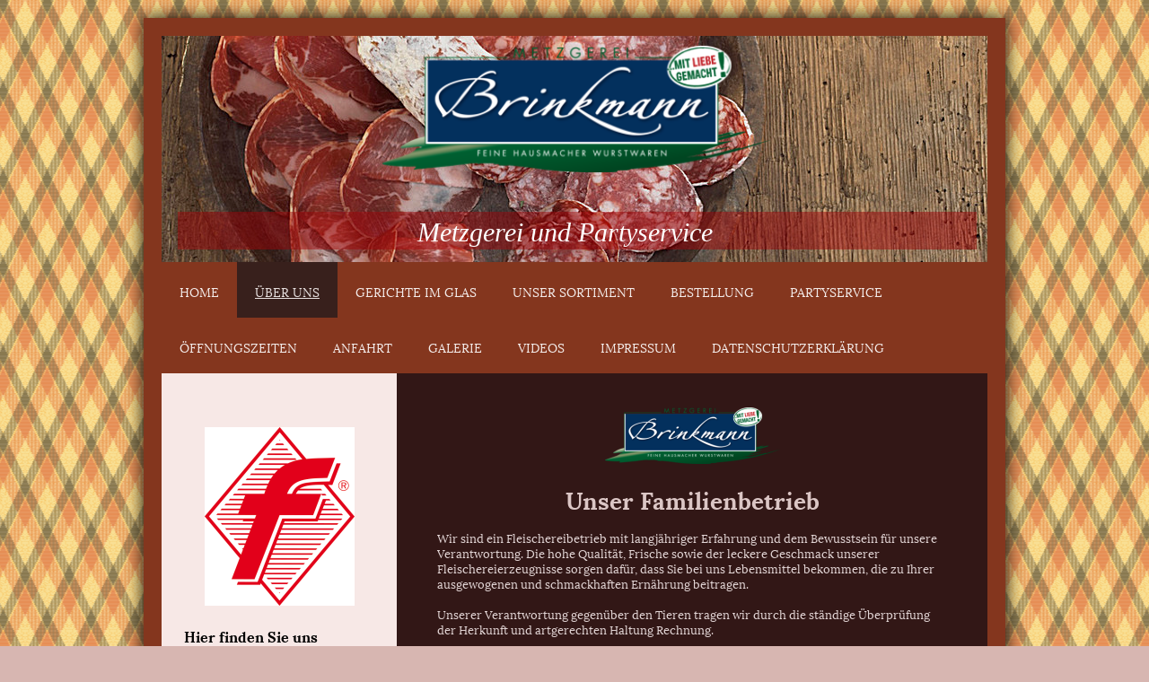

--- FILE ---
content_type: text/html; charset=UTF-8
request_url: https://brinkmann.catering-oberursel.de/%C3%BCber-uns/
body_size: 9062
content:
<!DOCTYPE html>
<html lang="de"  ><head prefix="og: http://ogp.me/ns# fb: http://ogp.me/ns/fb# business: http://ogp.me/ns/business#">
    <meta http-equiv="Content-Type" content="text/html; charset=utf-8"/>
    <meta name="generator" content="IONOS MyWebsite"/>
        <link rel="canonical" href="//www.brinkmann.catering-oberursel.de/über-uns/"/>
    <link rel="dns-prefetch" href="//cdn.website-start.de/"/>
    <link rel="dns-prefetch" href="//101.mod.mywebsite-editor.com"/>
    <link rel="dns-prefetch" href="https://101.sb.mywebsite-editor.com/"/>
    <link rel="shortcut icon" href="//cdn.website-start.de/favicon.ico"/>
        <title>Altstadtmetzgerei Brinkmann - Über uns</title>
    <style type="text/css">@media screen and (max-device-width: 1024px) {.diyw a.switchViewWeb {display: inline !important;}}</style>
    <style type="text/css">@media screen and (min-device-width: 1024px) {
            .mediumScreenDisabled { display:block }
            .smallScreenDisabled { display:block }
        }
        @media screen and (max-device-width: 1024px) { .mediumScreenDisabled { display:none } }
        @media screen and (max-device-width: 568px) { .smallScreenDisabled { display:none } }
                @media screen and (min-width: 1024px) {
            .mobilepreview .mediumScreenDisabled { display:block }
            .mobilepreview .smallScreenDisabled { display:block }
        }
        @media screen and (max-width: 1024px) { .mobilepreview .mediumScreenDisabled { display:none } }
        @media screen and (max-width: 568px) { .mobilepreview .smallScreenDisabled { display:none } }</style>
    <meta name="viewport" content="width=device-width, initial-scale=1, maximum-scale=1, minimal-ui"/>

<meta name="format-detection" content="telephone=no"/>
        <meta name="keywords" content="Altstadtmetzgerei Brinkmann, Oberursel: Metzgerei Partyservice"/>
            <meta name="description" content="Neue Seite"/>
            <meta name="robots" content="index,follow"/>
        <link href="//cdn.website-start.de/templates/2025/style.css?1758547156484" rel="stylesheet" type="text/css"/>
    <link href="https://brinkmann.catering-oberursel.de/s/style/theming.css?1706742452" rel="stylesheet" type="text/css"/>
    <link href="//cdn.website-start.de/app/cdn/min/group/web.css?1758547156484" rel="stylesheet" type="text/css"/>
<link href="//cdn.website-start.de/app/cdn/min/moduleserver/css/de_DE/common,counter,shoppingbasket?1758547156484" rel="stylesheet" type="text/css"/>
    <link href="//cdn.website-start.de/app/cdn/min/group/mobilenavigation.css?1758547156484" rel="stylesheet" type="text/css"/>
    <link href="https://101.sb.mywebsite-editor.com/app/logstate2-css.php?site=825121622&amp;t=1768796963" rel="stylesheet" type="text/css"/>

<script type="text/javascript">
    /* <![CDATA[ */
var stagingMode = '';
    /* ]]> */
</script>
<script src="https://101.sb.mywebsite-editor.com/app/logstate-js.php?site=825121622&amp;t=1768796963"></script>

    <link href="//cdn.website-start.de/templates/2025/print.css?1758547156484" rel="stylesheet" media="print" type="text/css"/>
    <script type="text/javascript">
    /* <![CDATA[ */
    var systemurl = 'https://101.sb.mywebsite-editor.com/';
    var webPath = '/';
    var proxyName = '';
    var webServerName = 'brinkmann.catering-oberursel.de';
    var sslServerUrl = 'https://brinkmann.catering-oberursel.de';
    var nonSslServerUrl = 'http://brinkmann.catering-oberursel.de';
    var webserverProtocol = 'http://';
    var nghScriptsUrlPrefix = '//101.mod.mywebsite-editor.com';
    var sessionNamespace = 'DIY_SB';
    var jimdoData = {
        cdnUrl:  '//cdn.website-start.de/',
        messages: {
            lightBox: {
    image : 'Bild',
    of: 'von'
}

        },
        isTrial: 0,
        pageId: 926743787    };
    var script_basisID = "825121622";

    diy = window.diy || {};
    diy.web = diy.web || {};

        diy.web.jsBaseUrl = "//cdn.website-start.de/s/build/";

    diy.context = diy.context || {};
    diy.context.type = diy.context.type || 'web';
    /* ]]> */
</script>

<script type="text/javascript" src="//cdn.website-start.de/app/cdn/min/group/web.js?1758547156484" crossorigin="anonymous"></script><script type="text/javascript" src="//cdn.website-start.de/s/build/web.bundle.js?1758547156484" crossorigin="anonymous"></script><script type="text/javascript" src="//cdn.website-start.de/app/cdn/min/group/mobilenavigation.js?1758547156484" crossorigin="anonymous"></script><script src="//cdn.website-start.de/app/cdn/min/moduleserver/js/de_DE/common,counter,shoppingbasket?1758547156484"></script>
<script type="text/javascript" src="https://cdn.website-start.de/proxy/apps/zook5o/resource/dependencies/"></script><script type="text/javascript">
                    if (typeof require !== 'undefined') {
                        require.config({
                            waitSeconds : 10,
                            baseUrl : 'https://cdn.website-start.de/proxy/apps/zook5o/js/'
                        });
                    }
                </script><script type="text/javascript" src="//cdn.website-start.de/app/cdn/min/group/pfcsupport.js?1758547156484" crossorigin="anonymous"></script>    <meta property="og:type" content="business.business"/>
    <meta property="og:url" content="https://brinkmann.catering-oberursel.de/über-uns/"/>
    <meta property="og:title" content="Altstadtmetzgerei Brinkmann - Über uns"/>
            <meta property="og:description" content="Neue Seite"/>
                <meta property="og:image" content="https://brinkmann.catering-oberursel.de/s/misc/logo.png?t=1763392041"/>
        <meta property="business:contact_data:country_name" content="Deutschland"/>
    <meta property="business:contact_data:street_address" content="Strackgasse 12"/>
    <meta property="business:contact_data:locality" content="Oberursel (Taunus)"/>
    
    <meta property="business:contact_data:email" content="info@catering-oberursel.de"/>
    <meta property="business:contact_data:postal_code" content="61440"/>
    <meta property="business:contact_data:phone_number" content=" 06171 57702"/>
    <meta property="business:contact_data:fax_number" content=" 06171 57702"/>
    
<meta property="business:hours:day" content="MONDAY"/><meta property="business:hours:start" content="08:00"/><meta property="business:hours:end" content="14:00"/><meta property="business:hours:day" content="TUESDAY"/><meta property="business:hours:start" content="08:00"/><meta property="business:hours:end" content="14:00"/><meta property="business:hours:day" content="THURSDAY"/><meta property="business:hours:start" content="08:00"/><meta property="business:hours:end" content="14:00"/><meta property="business:hours:day" content="FRIDAY"/><meta property="business:hours:start" content="08:00"/><meta property="business:hours:end" content="14:00"/><meta property="business:hours:day" content="MONDAY"/><meta property="business:hours:start" content="15:00"/><meta property="business:hours:end" content="18:00"/><meta property="business:hours:day" content="TUESDAY"/><meta property="business:hours:start" content="15:00"/><meta property="business:hours:end" content="18:00"/><meta property="business:hours:day" content="THURSDAY"/><meta property="business:hours:start" content="15:00"/><meta property="business:hours:end" content="18:00"/><meta property="business:hours:day" content="FRIDAY"/><meta property="business:hours:start" content="15:00"/><meta property="business:hours:end" content="18:00"/><meta property="business:hours:day" content="WEDNESDAY"/><meta property="business:hours:start" content="08:00"/><meta property="business:hours:end" content="13:00"/><meta property="business:hours:day" content="SATURDAY"/><meta property="business:hours:start" content="08:00"/><meta property="business:hours:end" content="13:00"/></head>


<body class="body diyBgActive  cc-pagemode-default diyfeSidebarLeft diy-market-de_DE" data-pageid="926743787" id="page-926743787">
    
    <div class="diyw">
        <!-- markup changed -->
<div class="diyweb">
	<div class="diyfeMobileNav">
		
<nav id="diyfeMobileNav" class="diyfeCA diyfeCA2" role="navigation">
    <a title="Navigation aufklappen/zuklappen">Navigation aufklappen/zuklappen</a>
    <ul class="mainNav1"><li class=" hasSubNavigation"><a data-page-id="926626027" href="https://brinkmann.catering-oberursel.de/" class=" level_1"><span>Home</span></a></li><li class="current hasSubNavigation"><a data-page-id="926743787" href="https://brinkmann.catering-oberursel.de/über-uns/" class="current level_1"><span>Über uns</span></a></li><li class=" hasSubNavigation"><a data-page-id="926751177" href="https://brinkmann.catering-oberursel.de/gerichte-im-glas/" class=" level_1"><span>Gerichte im Glas</span></a></li><li class=" hasSubNavigation"><a data-page-id="926918163" href="https://brinkmann.catering-oberursel.de/unser-sortiment/" class=" level_1"><span>Unser Sortiment</span></a></li><li class=" hasSubNavigation"><a data-page-id="926626028" href="https://brinkmann.catering-oberursel.de/bestellung/" class=" level_1"><span>Bestellung</span></a></li><li class=" hasSubNavigation"><a data-page-id="926626056" href="https://brinkmann.catering-oberursel.de/partyservice/" class=" level_1"><span>Partyservice</span></a></li><li class=" hasSubNavigation"><a data-page-id="926626550" href="https://brinkmann.catering-oberursel.de/öffnungszeiten/" class=" level_1"><span>Öffnungszeiten</span></a></li><li class=" hasSubNavigation"><a data-page-id="926626029" href="https://brinkmann.catering-oberursel.de/anfahrt/" class=" level_1"><span>Anfahrt</span></a></li><li class=" hasSubNavigation"><a data-page-id="926667849" href="https://brinkmann.catering-oberursel.de/galerie/" class=" level_1"><span>Galerie</span></a></li><li class=" hasSubNavigation"><a data-page-id="926743785" href="https://brinkmann.catering-oberursel.de/videos/" class=" level_1"><span>Videos</span></a></li><li class=" hasSubNavigation"><a data-page-id="926626030" href="https://brinkmann.catering-oberursel.de/impressum/" class=" level_1"><span>Impressum</span></a></li><li class=" hasSubNavigation"><a data-page-id="926877148" href="https://brinkmann.catering-oberursel.de/datenschutzerklärung/" class=" level_1"><span>Datenschutzerklärung</span></a></li></ul></nav>
	</div>
	<div class="diywebContainer diyfeCA diyfeCA2">
		<div class="diywebEmotionHeader">
			<div class="diywebLiveArea">
				
<style type="text/css" media="all">
.diyw div#emotion-header {
        max-width: 920px;
        max-height: 252px;
                background: #EEEEEE;
    }

.diyw div#emotion-header-title-bg {
    left: 0%;
    top: 20%;
    width: 96.73%;
    height: 16.76%;

    background-color: #9f0408;
    opacity: 0.48;
    filter: alpha(opacity = 48.19);
    }
.diyw img#emotion-header-logo {
    left: 26.75%;
    top: 4.53%;
    background: transparent;
            width: 47.07%;
        height: 55.95%;
            }

.diyw div#emotion-header strong#emotion-header-title {
    left: 20%;
    top: 20%;
    color: #ffffff;
        font: italic normal 30px/120% 'Palatino Linotype', Palatino, 'Book Antiqua', serif;
}

.diyw div#emotion-no-bg-container{
    max-height: 252px;
}

.diyw div#emotion-no-bg-container .emotion-no-bg-height {
    margin-top: 27.39%;
}
</style>
<div id="emotion-header" data-action="loadView" data-params="active" data-imagescount="10">
            <img src="https://brinkmann.catering-oberursel.de/s/img/emotionheader.jpg?1692470112.920px.252px" id="emotion-header-img" alt=""/>
            
        <div id="ehSlideshowPlaceholder">
            <div id="ehSlideShow">
                <div class="slide-container">
                                        <div style="background-color: #EEEEEE">
                            <img src="https://brinkmann.catering-oberursel.de/s/img/emotionheader.jpg?1692470112.920px.252px" alt=""/>
                        </div>
                                    </div>
            </div>
        </div>


        <script type="text/javascript">
        //<![CDATA[
                diy.module.emotionHeader.slideShow.init({ slides: [{"url":"https:\/\/brinkmann.catering-oberursel.de\/s\/img\/emotionheader.jpg?1692470112.920px.252px","image_alt":"","bgColor":"#EEEEEE"},{"url":"https:\/\/brinkmann.catering-oberursel.de\/s\/img\/emotionheader_1.jpg?1692470112.920px.252px","image_alt":"","bgColor":"#EEEEEE"},{"url":"https:\/\/brinkmann.catering-oberursel.de\/s\/img\/emotionheader_2.jpg?1692470112.920px.252px","image_alt":"","bgColor":"#EEEEEE"},{"url":"https:\/\/brinkmann.catering-oberursel.de\/s\/img\/emotionheader_3.JPG?1692470112.920px.252px","image_alt":"","bgColor":"#EEEEEE"},{"url":"https:\/\/brinkmann.catering-oberursel.de\/s\/img\/emotionheader_4.JPG?1692470112.920px.252px","image_alt":"","bgColor":"#EEEEEE"},{"url":"https:\/\/brinkmann.catering-oberursel.de\/s\/img\/emotionheader_5.JPG?1692470112.920px.252px","image_alt":"","bgColor":"#EEEEEE"},{"url":"https:\/\/brinkmann.catering-oberursel.de\/s\/img\/emotionheader_6.jpg?1692470112.920px.252px","image_alt":"","bgColor":"#EEEEEE"},{"url":"https:\/\/brinkmann.catering-oberursel.de\/s\/img\/emotionheader_7.jpg?1692470112.920px.252px","image_alt":"","bgColor":"#EEEEEE"},{"url":"https:\/\/brinkmann.catering-oberursel.de\/s\/img\/emotionheader_8.JPG?1692470112.920px.252px","image_alt":"","bgColor":"#EEEEEE"},{"url":"https:\/\/brinkmann.catering-oberursel.de\/s\/img\/emotionheader_9.jpg?1692470112.920px.252px","image_alt":"","bgColor":"#EEEEEE"}] });
        //]]>
        </script>

    
                        <a href="https://brinkmann.catering-oberursel.de/">
        
                    <img id="emotion-header-logo" src="https://brinkmann.catering-oberursel.de/s/misc/logo.png?t=1763392041" alt="Logo Brinkmann"/>
        
                    </a>
            
                  	<div id="emotion-header-title-bg"></div>
    
            <strong id="emotion-header-title" style="text-align: center">Metzgerei und Partyservice</strong>
                    <div class="notranslate">
                <svg xmlns="http://www.w3.org/2000/svg" version="1.1" id="emotion-header-title-svg" viewBox="0 0 920 252" preserveAspectRatio="xMinYMin meet"><text style="font-family:'Palatino Linotype', Palatino, 'Book Antiqua', serif;font-size:30px;font-style:italic;font-weight:normal;fill:#ffffff;line-height:1.2em;"><tspan x="50%" style="text-anchor: middle" dy="0.95em">Metzgerei und Partyservice</tspan></text></svg>
            </div>
            
    
    <script type="text/javascript">
    //<![CDATA[
    (function ($) {
        function enableSvgTitle() {
                        var titleSvg = $('svg#emotion-header-title-svg'),
                titleHtml = $('#emotion-header-title'),
                emoWidthAbs = 920,
                emoHeightAbs = 252,
                offsetParent,
                titlePosition,
                svgBoxWidth,
                svgBoxHeight;

                        if (titleSvg.length && titleHtml.length) {
                offsetParent = titleHtml.offsetParent();
                titlePosition = titleHtml.position();
                svgBoxWidth = titleHtml.width();
                svgBoxHeight = titleHtml.height();

                                titleSvg.get(0).setAttribute('viewBox', '0 0 ' + svgBoxWidth + ' ' + svgBoxHeight);
                titleSvg.css({
                   left: Math.roundTo(100 * titlePosition.left / offsetParent.width(), 3) + '%',
                   top: Math.roundTo(100 * titlePosition.top / offsetParent.height(), 3) + '%',
                   width: Math.roundTo(100 * svgBoxWidth / emoWidthAbs, 3) + '%',
                   height: Math.roundTo(100 * svgBoxHeight / emoHeightAbs, 3) + '%'
                });

                titleHtml.css('visibility','hidden');
                titleSvg.css('visibility','visible');
            }
        }

        
            var posFunc = function($, overrideSize) {
                var elems = [], containerWidth, containerHeight;
                                    elems.push({
                        selector: '#emotion-header-title',
                        overrideSize: true,
                        horPos: 48.25,
                        vertPos: 92.73                    });
                    lastTitleWidth = $('#emotion-header-title').width();
                                                elems.push({
                    selector: '#emotion-header-title-bg',
                    horPos: 60.1,
                    vertPos: 93.16                });
                                
                containerWidth = parseInt('920');
                containerHeight = parseInt('252');

                for (var i = 0; i < elems.length; ++i) {
                    var el = elems[i],
                        $el = $(el.selector),
                        pos = {
                            left: el.horPos,
                            top: el.vertPos
                        };
                    if (!$el.length) continue;
                    var anchorPos = $el.anchorPosition();
                    anchorPos.$container = $('#emotion-header');

                    if (overrideSize === true || el.overrideSize === true) {
                        anchorPos.setContainerSize(containerWidth, containerHeight);
                    } else {
                        anchorPos.setContainerSize(null, null);
                    }

                    var pxPos = anchorPos.fromAnchorPosition(pos),
                        pcPos = anchorPos.toPercentPosition(pxPos);

                    var elPos = {};
                    if (!isNaN(parseFloat(pcPos.top)) && isFinite(pcPos.top)) {
                        elPos.top = pcPos.top + '%';
                    }
                    if (!isNaN(parseFloat(pcPos.left)) && isFinite(pcPos.left)) {
                        elPos.left = pcPos.left + '%';
                    }
                    $el.css(elPos);
                }

                // switch to svg title
                enableSvgTitle();
            };

                        var $emotionImg = jQuery('#emotion-header-img');
            if ($emotionImg.length > 0) {
                // first position the element based on stored size
                posFunc(jQuery, true);

                // trigger reposition using the real size when the element is loaded
                var ehLoadEvTriggered = false;
                $emotionImg.one('load', function(){
                    posFunc(jQuery);
                    ehLoadEvTriggered = true;
                                        diy.module.emotionHeader.slideShow.start();
                                    }).each(function() {
                                        if(this.complete || typeof this.complete === 'undefined') {
                        jQuery(this).load();
                    }
                });

                                noLoadTriggeredTimeoutId = setTimeout(function() {
                    if (!ehLoadEvTriggered) {
                        posFunc(jQuery);
                    }
                    window.clearTimeout(noLoadTriggeredTimeoutId)
                }, 5000);//after 5 seconds
            } else {
                jQuery(function(){
                    posFunc(jQuery);
                });
            }

                        if (jQuery.isBrowser && jQuery.isBrowser.ie8) {
                var longTitleRepositionCalls = 0;
                longTitleRepositionInterval = setInterval(function() {
                    if (lastTitleWidth > 0 && lastTitleWidth != jQuery('#emotion-header-title').width()) {
                        posFunc(jQuery);
                    }
                    longTitleRepositionCalls++;
                    // try this for 5 seconds
                    if (longTitleRepositionCalls === 5) {
                        window.clearInterval(longTitleRepositionInterval);
                    }
                }, 1000);//each 1 second
            }

            }(jQuery));
    //]]>
    </script>

    </div>

			</div>
		</div>
		<div class="diywebHeader">
			<div class="diywebNav diywebNavMain diywebNav123 diyfeCA diyfeCA2">
				<div class="diywebLiveArea">
					<div class="webnavigation"><ul id="mainNav1" class="mainNav1"><li class="navTopItemGroup_1"><a data-page-id="926626027" href="https://brinkmann.catering-oberursel.de/" class="level_1"><span>Home</span></a></li><li class="navTopItemGroup_2"><a data-page-id="926743787" href="https://brinkmann.catering-oberursel.de/über-uns/" class="current level_1"><span>Über uns</span></a></li><li class="navTopItemGroup_3"><a data-page-id="926751177" href="https://brinkmann.catering-oberursel.de/gerichte-im-glas/" class="level_1"><span>Gerichte im Glas</span></a></li><li class="navTopItemGroup_4"><a data-page-id="926918163" href="https://brinkmann.catering-oberursel.de/unser-sortiment/" class="level_1"><span>Unser Sortiment</span></a></li><li class="navTopItemGroup_5"><a data-page-id="926626028" href="https://brinkmann.catering-oberursel.de/bestellung/" class="level_1"><span>Bestellung</span></a></li><li class="navTopItemGroup_6"><a data-page-id="926626056" href="https://brinkmann.catering-oberursel.de/partyservice/" class="level_1"><span>Partyservice</span></a></li><li class="navTopItemGroup_7"><a data-page-id="926626550" href="https://brinkmann.catering-oberursel.de/öffnungszeiten/" class="level_1"><span>Öffnungszeiten</span></a></li><li class="navTopItemGroup_8"><a data-page-id="926626029" href="https://brinkmann.catering-oberursel.de/anfahrt/" class="level_1"><span>Anfahrt</span></a></li><li class="navTopItemGroup_9"><a data-page-id="926667849" href="https://brinkmann.catering-oberursel.de/galerie/" class="level_1"><span>Galerie</span></a></li><li class="navTopItemGroup_10"><a data-page-id="926743785" href="https://brinkmann.catering-oberursel.de/videos/" class="level_1"><span>Videos</span></a></li><li class="navTopItemGroup_11"><a data-page-id="926626030" href="https://brinkmann.catering-oberursel.de/impressum/" class="level_1"><span>Impressum</span></a></li><li class="navTopItemGroup_12"><a data-page-id="926877148" href="https://brinkmann.catering-oberursel.de/datenschutzerklärung/" class="level_1"><span>Datenschutzerklärung</span></a></li></ul></div>
				</div>
			</div>
		</div>
		<div class="diywebContent diyfeCA diyfeCA1">
			<div class="diywebLiveArea">
				<div class="diywebMain">
					<div class="diywebGutter">
						
        <div id="content_area">
        	<div id="content_start"></div>
        	
        
        <div id="matrix_1027109930" class="sortable-matrix" data-matrixId="1027109930"><div class="n module-type-imageSubtitle diyfeLiveArea "> <div class="clearover imageSubtitle" id="imageSubtitle-5815536991">
    <div class="align-container align-center" style="max-width: 195px">
        <a class="imagewrapper" href="https://brinkmann.catering-oberursel.de/s/cc_images/teaserbox_2485353561.png?t=1585812952" rel="lightbox[5815536991]">
            <img id="image_2485353561" src="https://brinkmann.catering-oberursel.de/s/cc_images/cache_2485353561.png?t=1585812952" alt="" style="max-width: 195px; height:auto"/>
        </a>

        
    </div>

</div>

<script type="text/javascript">
//<![CDATA[
jQuery(function($) {
    var $target = $('#imageSubtitle-5815536991');

    if ($.fn.swipebox && Modernizr.touch) {
        $target
            .find('a[rel*="lightbox"]')
            .addClass('swipebox')
            .swipebox();
    } else {
        $target.tinyLightbox({
            item: 'a[rel*="lightbox"]',
            cycle: false,
            hideNavigation: true
        });
    }
});
//]]>
</script>
 </div><div class="n module-type-text diyfeLiveArea "> <div>
<h1>Unser Familienbetrieb</h1>
<p> </p>
</div>
<div>
<p>Wir sind ein Fleischereibetrieb mit langjähriger Erfahrung und dem Bewusstsein für unsere Verantwortung. Die hohe Qualität, Frische sowie der leckere Geschmack unserer Fleischereierzeugnisse
sorgen dafür, dass Sie bei uns Lebensmittel bekommen, die zu Ihrer ausgewogenen und schmackhaften Ernährung beitragen.</p>
<p> </p>
<p>Unserer Verantwortung gegenüber den Tieren tragen wir durch die ständige Überprüfung der Herkunft und artgerechten Haltung Rechnung.</p>
<p> </p>
<p>In unseren Fachgeschäften beraten wir Sie gerne und geben Ihnen Tipps zur richtigen Zubereitung der Produkte. Wie machen Sie einen appetitlichen Schweine- oder Rinderbraten, wie werden Rouladen
richtig zart? Wir haben die Antwort, kommen Sie einfach vorbei!</p>
<p> </p>
<p>Als moderner Fleischereibetrieb mit angeschlossenem Partyservice bieten wir Ihnen ausgesuchte Fleisch- und Wurstspezialitäten aus eigener Herstellung. Ausgesuchte Spezialitäten, eine heiße Theke
und vieles mehr stehen Ihnen in unserer Mezgerei außerdem zur Verfügung.</p>
<p> </p>
<p>Auf den folgenden Seiten finden Sie nähere Informationen zu unserem Betrieb.</p>
<p>Kommen Sie doch einfach mal vorbei und überzeugen Sie sich vor Ort von der hohen Qualität, der Frische und dem hervorragendem Geschmack unserer Produkte.</p>
<p> </p>
<p>Wir freuen uns auf Sie!</p>
</div>
<div>
<p>Unser Team bedient Sie gerne!</p>
</div> </div></div>
        
        
        </div>
					</div>
				</div>
				<div class="diywebFond diyfeCA diyfeCA3"></div>
				<div class="diywebSecondary diyfeCA diyfeCA3">
					<div class="diywebNav diywebNav23">
						<div class="diywebGutter">
							<div class="webnavigation"></div>
						</div>
					</div>
					<div class="diywebSidebar">
						<div class="diywebGutter">
							<div id="matrix_1026810837" class="sortable-matrix" data-matrixId="1026810837"><div class="n module-type-imageSubtitle diyfeLiveArea "> <div class="clearover imageSubtitle" id="imageSubtitle-5815537633">
    <div class="align-container align-center" style="max-width: 167px">
        <a class="imagewrapper" href="https://brinkmann.catering-oberursel.de/s/cc_images/teaserbox_2485355106.png?t=1585818289" rel="lightbox[5815537633]">
            <img id="image_2485355106" src="https://brinkmann.catering-oberursel.de/s/cc_images/cache_2485355106.png?t=1585818289" alt="" style="max-width: 167px; height:auto"/>
        </a>

        
    </div>

</div>

<script type="text/javascript">
//<![CDATA[
jQuery(function($) {
    var $target = $('#imageSubtitle-5815537633');

    if ($.fn.swipebox && Modernizr.touch) {
        $target
            .find('a[rel*="lightbox"]')
            .addClass('swipebox')
            .swipebox();
    } else {
        $target.tinyLightbox({
            item: 'a[rel*="lightbox"]',
            cycle: false,
            hideNavigation: true
        });
    }
});
//]]>
</script>
 </div><div class="n module-type-text diyfeLiveArea "> <p><span style="color:#000000;"><strong><span style="font-size:16px;">Hier finden Sie uns</span></strong></span></p> </div><div class="n module-type-text diyfeLiveArea "> <p><span style="color:#000000;"><span itemscope="" itemtype="http://schema.org/Organization"><span itemprop="name">Altstadtmetzgerei Brinkmann</span></span><br/>
<span itemscope="" itemtype="http://schema.org/Organization"><span itemprop="address" itemscope="" itemtype="http://schema.org/PostalAddress"><span itemprop="streetAddress">Strackgasse</span></span></span> <span class="diysemanticplaceholder" data-semantic-data-key="streetAddress/number">12</span><br/>
<span itemscope="" itemtype="http://schema.org/Organization"><span itemprop="address" itemscope="" itemtype="http://schema.org/PostalAddress"><span itemprop="postalCode">61440</span></span></span> <span itemscope="" itemtype="http://schema.org/Organization"><span itemprop="address" itemscope="" itemtype="http://schema.org/PostalAddress"><span itemprop="addressLocality">Oberursel (Taunus)</span></span></span><br/>
Email: info@catering-oberursel.de</span></p> </div><div class="n module-type-webcomponent-facebookLike diyfeLiveArea "> <div id="webcomponent_26691dcf-fd68-4a09-834a-7c68923828c8_web" class="diysdk_facebook_facebookLike web_view webcomponent diyApp">
<div class="fb-root"></div>
<div class="alignment align_center" style="width:auto;">
    <div class="fb-like" data-href="" data-colorscheme="light" data-layout="button_count" data-action="like" data-show-faces="true" data-send="1" style="z-index:2;"></div>
</div>
</div><script type="text/javascript">/* <![CDATA[ */
var data = {"instance":{"data":{"configUrl":"\/\/connect.facebook.net\/de_DE\/sdk.js","configId":"535144533232457","version":"v2.3"},"name":"facebookLike","localizedName":"Facebook Like","id":"26691dcf-fd68-4a09-834a-7c68923828c8","view":"web","app":{"version":"1.0","name":"facebook","id":"ABA8065E-A72F-42EE-8F03-540A5E10BBAB"},"isSitebuilder":false,"environmentConfig":{"isSitebuilder":false,"staticUrlPrefix":"https:\/\/cdn.website-start.de\/proxy\/apps\/pagh4b"}},"resources":{"css":["https:\/\/cdn.website-start.de\/proxy\/apps\/pagh4b\/s\/diy\/basic\/public\/css\/basic.css?rev-1572432845=","https:\/\/cdn.website-start.de\/proxy\/apps\/pagh4b\/s\/facebook\/facebookLike\/public\/css\/web.css?rev-1572432845="],"js":["order!https:\/\/cdn.website-start.de\/proxy\/apps\/pagh4b\/s\/facebook\/facebookLike\/public\/js\/facebookLike.js?rev-1572432845=","order!https:\/\/cdn.website-start.de\/proxy\/apps\/pagh4b\/api\/app\/facebook\/translation\/de_DE?rev-1572432845="]},"embeddedComponents":[]};
var baseSaveUrl = '/proxy/apps/';
var instanceCreator = new diysdk.webcomponentIntegrator();
instanceCreator.create(data, baseSaveUrl);
/* ]]> */</script> </div><div class="n module-type-button diyfeLiveArea "> <div class="module-button-container" style="text-align:left;width:100%">
    <a href="https://brinkmann.catering-oberursel.de/bestellung/" class="diyfeLinkAsButton" style="background-color: #F44336 !important;border-color: #F44336 !important;">Bestellung</a></div>
 </div><div class="n module-type-text diyfeLiveArea "> <p><span style="color:#000000;">Telefonisch sind wir zu unseren Öffnungszeiten unter</span></p>
<p><span style="color:#F44336;"><span style="font-size:24px;">06171-57702</span></span></p>
<p><span style="color:#F44336;"><span style="font-size:24px;">06171-9896942</span></span></p>
<p><span style="color:#000000;">erreichbar.</span></p>
<p><span style="color:#000000;">oder per Fax unter</span></p>
<p><span style="display:inline !important;float:none;font-style:normal;font-variant:normal;font-weight:400;letter-spacing:normal;orphans:2;text-align:left;text-decoration:none;text-indent:0px;text-transform:none;-webkit-text-stroke-width:0px;white-space:normal;word-spacing:0px;">
<span style="font-size:24px;"><span style="font-family:lora,serif;"><span style="color:#f44336;"><span style="background-color:#f7e8e6;">06171-9896778</span></span></span></span></span></p>
<p style="text-align: center;"> </p>
<p style="text-align: center;"> </p>
<p> </p> </div><div class="n module-type-hr diyfeLiveArea "> <div style="padding: 0px 0px">
    <div class="hr"></div>
</div>
 </div><div class="n module-type-remoteModule-counter diyfeLiveArea ">             <div id="modul_5805575246_content"><div id="NGH5805575246_" class="counter apsinth-clear">
		<div class="ngh-counter ngh-counter-skin-00new_counter01a" style="height:26px"><div class="char" style="width:14px;height:26px"></div><div class="char" style="background-position:-14px 0px;width:10px;height:26px"></div><div class="char" style="background-position:-115px 0px;width:13px;height:26px"></div><div class="char" style="background-position:-14px 0px;width:10px;height:26px"></div><div class="char" style="background-position:-14px 0px;width:10px;height:26px"></div><div class="char" style="background-position:-128px 0px;width:13px;height:26px"></div><div class="char" style="background-position:-14px 0px;width:10px;height:26px"></div><div class="char" style="background-position:-220px 0px;width:13px;height:26px"></div></div>		<div class="apsinth-clear"></div>
</div>
</div><script>/* <![CDATA[ */var __NGHModuleInstanceData5805575246 = __NGHModuleInstanceData5805575246 || {};__NGHModuleInstanceData5805575246.server = 'http://101.mod.mywebsite-editor.com';__NGHModuleInstanceData5805575246.data_web = {"content":191101};var m = mm[5805575246] = new Counter(5805575246,69157,'counter');if (m.initView_main != null) m.initView_main();/* ]]> */</script>
         </div></div>
						</div>
					</div><!-- .diywebSidebar -->
				</div><!-- .diywebSecondary -->
			</div>
		</div><!-- .diywebContent -->
	</div><!-- .diywebContainer -->
	<div class="diywebFooter diywebContainer">
		<div class="diywebLiveArea">
			<div id="contentfooter">
    <div class="leftrow">
                        <a rel="nofollow" href="javascript:window.print();">
                    <img class="inline" height="14" width="18" src="//cdn.website-start.de/s/img/cc/printer.gif" alt=""/>
                    Druckversion                </a> <span class="footer-separator">|</span>
                <a href="https://brinkmann.catering-oberursel.de/sitemap/">Sitemap</a>
                        <br/> © Altstadtmetzgerei Brinkmann
            </div>
    <script type="text/javascript">
        window.diy.ux.Captcha.locales = {
            generateNewCode: 'Neuen Code generieren',
            enterCode: 'Bitte geben Sie den Code ein'
        };
        window.diy.ux.Cap2.locales = {
            generateNewCode: 'Neuen Code generieren',
            enterCode: 'Bitte geben Sie den Code ein'
        };
    </script>
    <div class="rightrow">
                    <span class="loggedout">
                <a rel="nofollow" id="login" href="https://login.1and1-editor.com/825121622/brinkmann.catering-oberursel.de/de?pageId=926743787">
                    Login                </a>
            </span>
                <p><a class="diyw switchViewWeb" href="javascript:switchView('desktop');">Webansicht</a><a class="diyw switchViewMobile" href="javascript:switchView('mobile');">Mobile-Ansicht</a></p>
                <span class="loggedin">
            <a rel="nofollow" id="logout" href="https://101.sb.mywebsite-editor.com/app/cms/logout.php">Logout</a> <span class="footer-separator">|</span>
            <a rel="nofollow" id="edit" href="https://101.sb.mywebsite-editor.com/app/825121622/926743787/">Seite bearbeiten</a>
        </span>
    </div>
</div>
            <div id="loginbox" class="hidden">
                <script type="text/javascript">
                    /* <![CDATA[ */
                    function forgotpw_popup() {
                        var url = 'https://passwort.1und1.de/xml/request/RequestStart';
                        fenster = window.open(url, "fenster1", "width=600,height=400,status=yes,scrollbars=yes,resizable=yes");
                        // IE8 doesn't return the window reference instantly or at all.
                        // It may appear the call failed and fenster is null
                        if (fenster && fenster.focus) {
                            fenster.focus();
                        }
                    }
                    /* ]]> */
                </script>
                                <img class="logo" src="//cdn.website-start.de/s/img/logo.gif" alt="IONOS" title="IONOS"/>

                <div id="loginboxOuter"></div>
            </div>
        

		</div>
	</div>
</div><!-- .diyweb -->    </div>

            <div id="mobile-infobar-spacer"></div>
<table id="mobile-infobar" class="dark"><tbody><tr>
            <td class="mobile-infobar-button mobile-infobar-button-phone" style="width: 33%"><a href="tel: 06171 57702" class="mobile-infobar-link">
            <span class="mobile-infobar-icon-box">
                <svg xmlns="http://www.w3.org/2000/svg" class="mobile-infobar-icon" preserveAspectRatio="xMidYMid"><path d="M17.76 14.96c.027.048.036.09.023.126-.204.546-.31 1.133-.846 1.643s-2.728 1.71-4.503 1.165c-.33-.1-.555-.208-.743-.32-.003.016-.003.033-.007.05-2.57-.843-4.992-2.286-7.042-4.328C2.59 11.255 1.143 8.843.297 6.283c.018-.004.036-.005.054-.008-.083-.165-.163-.357-.24-.607-.54-1.767.673-3.956 1.188-4.49.177-.186.363-.32.554-.423.032-.057.084-.104.156-.13L3.643.018c.144-.054.328.023.414.17L6.52 4.405c.086.147.062.342-.056.438l-.94.765c-.01.033-.025.058-.045.074-.328.263-.944.754-1.195 1.19-.105.18-.1.4-.058.514.053.145.123.32.194.493.647 1.148 1.45 2.235 2.433 3.214 1.03 1.024 2.173 1.86 3.388 2.518.16.063.322.13.455.178.115.042.335.05.517-.055.26-.15.54-.427.78-.696.01-.047.03-.09.063-.132l1.1-1.34c.095-.118.29-.143.438-.058l4.218 2.443c.148.086.225.268.172.41l-.223.597z"/></svg>
            </span><br/>
            <span class="mobile-infobar-text">Anrufen</span>
        </a></td>
                <td class="mobile-infobar-button mobile-infobar-button-email" style="width: 33%"><a href="mailto:info@catering-oberursel.de" class="mobile-infobar-link">
            <span class="mobile-infobar-icon-box">
                <svg xmlns="http://www.w3.org/2000/svg" class="mobile-infobar-icon" preserveAspectRatio="xMidYMid"><path d="M13.472 7.327L20 .8v12.89l-6.528-6.363zm-4.735.158L1.252 0h17.47l-7.485 7.485c-.69.69-1.81.69-2.5 0zM0 13.667V.83l6.502 6.5L0 13.668zM1.192 14l6.066-5.912 1.288 1.288c.795.794 2.083.794 2.878 0l1.293-1.293L18.79 14H1.19z"/></svg>
            </span><br/>
            <span class="mobile-infobar-text">E-Mail</span>
        </a></td>
                <td class="mobile-infobar-button mobile-infobar-button-address" style="width: 33%"><a href="https://maps.apple.com/?daddr=Strackgasse+12%2C+Oberursel+%28Taunus%29%2C+61440" class="mobile-infobar-link">
            <span class="mobile-infobar-icon-box">
                <svg xmlns="http://www.w3.org/2000/svg" class="mobile-infobar-icon" preserveAspectRatio="xMidYMid"><path d="M19.692 10.738l-8.954 8.954c-.412.412-1.08.412-1.492 0L.292 10.738c-.412-.412-.412-1.08 0-1.492L9.246.292c.412-.412 1.08-.412 1.492 0l8.954 8.954c.412.412.412 1.08 0 1.492zM12 6v2H8c-.552 0-1 .448-1 1v5c0 .552.448 1 1 1s1-.448 1-1v-4h3v2l3-3-3-3z"/></svg>
            </span><br/>
            <span class="mobile-infobar-text">Anfahrt</span>
        </a></td>
    </tr></tbody></table>

    
    </body>


<!-- rendered at Mon, 17 Nov 2025 16:07:21 +0100 -->
</html>
